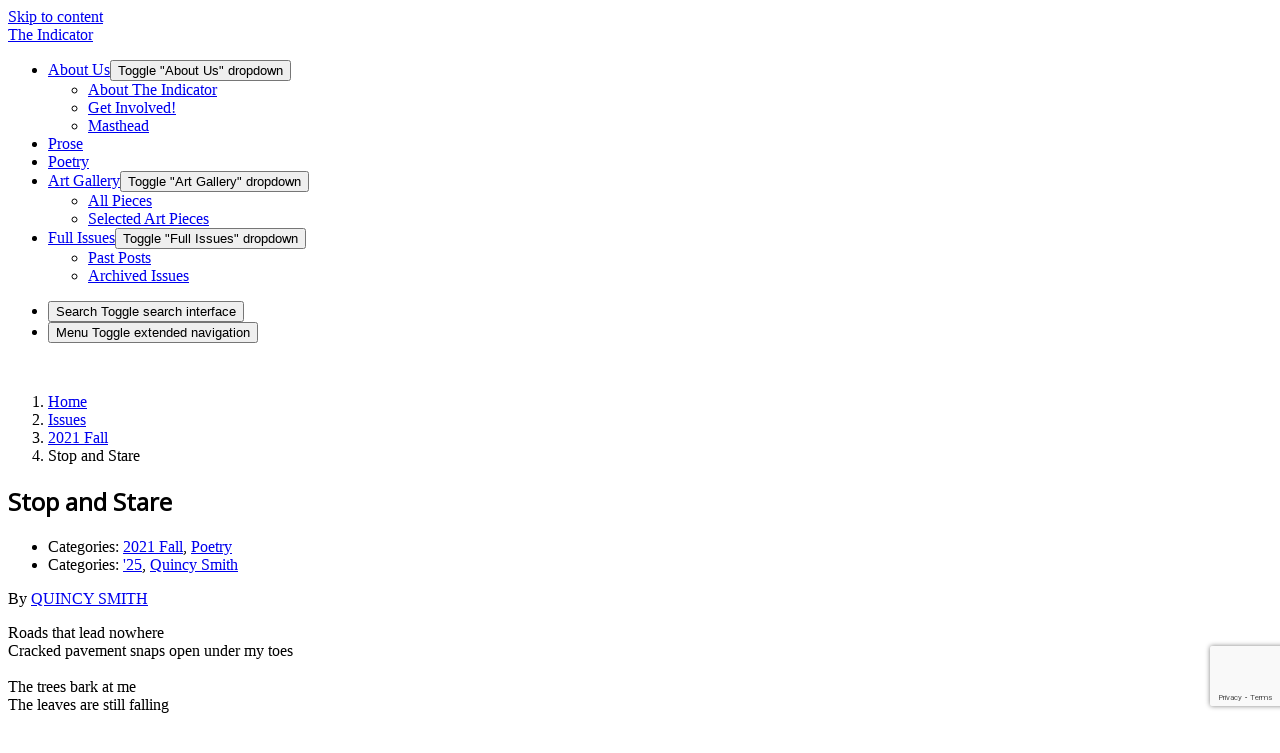

--- FILE ---
content_type: text/html; charset=utf-8
request_url: https://www.google.com/recaptcha/api2/anchor?ar=1&k=6Ld0txosAAAAAKKMCOHHH-pwdfX98Ied6yP_FLpa&co=aHR0cHM6Ly90aGVpbmRpY2F0b3IuYW1oZXJzdC5lZHU6NDQz&hl=en&v=PoyoqOPhxBO7pBk68S4YbpHZ&size=invisible&anchor-ms=20000&execute-ms=30000&cb=7to4g65idja9
body_size: 48454
content:
<!DOCTYPE HTML><html dir="ltr" lang="en"><head><meta http-equiv="Content-Type" content="text/html; charset=UTF-8">
<meta http-equiv="X-UA-Compatible" content="IE=edge">
<title>reCAPTCHA</title>
<style type="text/css">
/* cyrillic-ext */
@font-face {
  font-family: 'Roboto';
  font-style: normal;
  font-weight: 400;
  font-stretch: 100%;
  src: url(//fonts.gstatic.com/s/roboto/v48/KFO7CnqEu92Fr1ME7kSn66aGLdTylUAMa3GUBHMdazTgWw.woff2) format('woff2');
  unicode-range: U+0460-052F, U+1C80-1C8A, U+20B4, U+2DE0-2DFF, U+A640-A69F, U+FE2E-FE2F;
}
/* cyrillic */
@font-face {
  font-family: 'Roboto';
  font-style: normal;
  font-weight: 400;
  font-stretch: 100%;
  src: url(//fonts.gstatic.com/s/roboto/v48/KFO7CnqEu92Fr1ME7kSn66aGLdTylUAMa3iUBHMdazTgWw.woff2) format('woff2');
  unicode-range: U+0301, U+0400-045F, U+0490-0491, U+04B0-04B1, U+2116;
}
/* greek-ext */
@font-face {
  font-family: 'Roboto';
  font-style: normal;
  font-weight: 400;
  font-stretch: 100%;
  src: url(//fonts.gstatic.com/s/roboto/v48/KFO7CnqEu92Fr1ME7kSn66aGLdTylUAMa3CUBHMdazTgWw.woff2) format('woff2');
  unicode-range: U+1F00-1FFF;
}
/* greek */
@font-face {
  font-family: 'Roboto';
  font-style: normal;
  font-weight: 400;
  font-stretch: 100%;
  src: url(//fonts.gstatic.com/s/roboto/v48/KFO7CnqEu92Fr1ME7kSn66aGLdTylUAMa3-UBHMdazTgWw.woff2) format('woff2');
  unicode-range: U+0370-0377, U+037A-037F, U+0384-038A, U+038C, U+038E-03A1, U+03A3-03FF;
}
/* math */
@font-face {
  font-family: 'Roboto';
  font-style: normal;
  font-weight: 400;
  font-stretch: 100%;
  src: url(//fonts.gstatic.com/s/roboto/v48/KFO7CnqEu92Fr1ME7kSn66aGLdTylUAMawCUBHMdazTgWw.woff2) format('woff2');
  unicode-range: U+0302-0303, U+0305, U+0307-0308, U+0310, U+0312, U+0315, U+031A, U+0326-0327, U+032C, U+032F-0330, U+0332-0333, U+0338, U+033A, U+0346, U+034D, U+0391-03A1, U+03A3-03A9, U+03B1-03C9, U+03D1, U+03D5-03D6, U+03F0-03F1, U+03F4-03F5, U+2016-2017, U+2034-2038, U+203C, U+2040, U+2043, U+2047, U+2050, U+2057, U+205F, U+2070-2071, U+2074-208E, U+2090-209C, U+20D0-20DC, U+20E1, U+20E5-20EF, U+2100-2112, U+2114-2115, U+2117-2121, U+2123-214F, U+2190, U+2192, U+2194-21AE, U+21B0-21E5, U+21F1-21F2, U+21F4-2211, U+2213-2214, U+2216-22FF, U+2308-230B, U+2310, U+2319, U+231C-2321, U+2336-237A, U+237C, U+2395, U+239B-23B7, U+23D0, U+23DC-23E1, U+2474-2475, U+25AF, U+25B3, U+25B7, U+25BD, U+25C1, U+25CA, U+25CC, U+25FB, U+266D-266F, U+27C0-27FF, U+2900-2AFF, U+2B0E-2B11, U+2B30-2B4C, U+2BFE, U+3030, U+FF5B, U+FF5D, U+1D400-1D7FF, U+1EE00-1EEFF;
}
/* symbols */
@font-face {
  font-family: 'Roboto';
  font-style: normal;
  font-weight: 400;
  font-stretch: 100%;
  src: url(//fonts.gstatic.com/s/roboto/v48/KFO7CnqEu92Fr1ME7kSn66aGLdTylUAMaxKUBHMdazTgWw.woff2) format('woff2');
  unicode-range: U+0001-000C, U+000E-001F, U+007F-009F, U+20DD-20E0, U+20E2-20E4, U+2150-218F, U+2190, U+2192, U+2194-2199, U+21AF, U+21E6-21F0, U+21F3, U+2218-2219, U+2299, U+22C4-22C6, U+2300-243F, U+2440-244A, U+2460-24FF, U+25A0-27BF, U+2800-28FF, U+2921-2922, U+2981, U+29BF, U+29EB, U+2B00-2BFF, U+4DC0-4DFF, U+FFF9-FFFB, U+10140-1018E, U+10190-1019C, U+101A0, U+101D0-101FD, U+102E0-102FB, U+10E60-10E7E, U+1D2C0-1D2D3, U+1D2E0-1D37F, U+1F000-1F0FF, U+1F100-1F1AD, U+1F1E6-1F1FF, U+1F30D-1F30F, U+1F315, U+1F31C, U+1F31E, U+1F320-1F32C, U+1F336, U+1F378, U+1F37D, U+1F382, U+1F393-1F39F, U+1F3A7-1F3A8, U+1F3AC-1F3AF, U+1F3C2, U+1F3C4-1F3C6, U+1F3CA-1F3CE, U+1F3D4-1F3E0, U+1F3ED, U+1F3F1-1F3F3, U+1F3F5-1F3F7, U+1F408, U+1F415, U+1F41F, U+1F426, U+1F43F, U+1F441-1F442, U+1F444, U+1F446-1F449, U+1F44C-1F44E, U+1F453, U+1F46A, U+1F47D, U+1F4A3, U+1F4B0, U+1F4B3, U+1F4B9, U+1F4BB, U+1F4BF, U+1F4C8-1F4CB, U+1F4D6, U+1F4DA, U+1F4DF, U+1F4E3-1F4E6, U+1F4EA-1F4ED, U+1F4F7, U+1F4F9-1F4FB, U+1F4FD-1F4FE, U+1F503, U+1F507-1F50B, U+1F50D, U+1F512-1F513, U+1F53E-1F54A, U+1F54F-1F5FA, U+1F610, U+1F650-1F67F, U+1F687, U+1F68D, U+1F691, U+1F694, U+1F698, U+1F6AD, U+1F6B2, U+1F6B9-1F6BA, U+1F6BC, U+1F6C6-1F6CF, U+1F6D3-1F6D7, U+1F6E0-1F6EA, U+1F6F0-1F6F3, U+1F6F7-1F6FC, U+1F700-1F7FF, U+1F800-1F80B, U+1F810-1F847, U+1F850-1F859, U+1F860-1F887, U+1F890-1F8AD, U+1F8B0-1F8BB, U+1F8C0-1F8C1, U+1F900-1F90B, U+1F93B, U+1F946, U+1F984, U+1F996, U+1F9E9, U+1FA00-1FA6F, U+1FA70-1FA7C, U+1FA80-1FA89, U+1FA8F-1FAC6, U+1FACE-1FADC, U+1FADF-1FAE9, U+1FAF0-1FAF8, U+1FB00-1FBFF;
}
/* vietnamese */
@font-face {
  font-family: 'Roboto';
  font-style: normal;
  font-weight: 400;
  font-stretch: 100%;
  src: url(//fonts.gstatic.com/s/roboto/v48/KFO7CnqEu92Fr1ME7kSn66aGLdTylUAMa3OUBHMdazTgWw.woff2) format('woff2');
  unicode-range: U+0102-0103, U+0110-0111, U+0128-0129, U+0168-0169, U+01A0-01A1, U+01AF-01B0, U+0300-0301, U+0303-0304, U+0308-0309, U+0323, U+0329, U+1EA0-1EF9, U+20AB;
}
/* latin-ext */
@font-face {
  font-family: 'Roboto';
  font-style: normal;
  font-weight: 400;
  font-stretch: 100%;
  src: url(//fonts.gstatic.com/s/roboto/v48/KFO7CnqEu92Fr1ME7kSn66aGLdTylUAMa3KUBHMdazTgWw.woff2) format('woff2');
  unicode-range: U+0100-02BA, U+02BD-02C5, U+02C7-02CC, U+02CE-02D7, U+02DD-02FF, U+0304, U+0308, U+0329, U+1D00-1DBF, U+1E00-1E9F, U+1EF2-1EFF, U+2020, U+20A0-20AB, U+20AD-20C0, U+2113, U+2C60-2C7F, U+A720-A7FF;
}
/* latin */
@font-face {
  font-family: 'Roboto';
  font-style: normal;
  font-weight: 400;
  font-stretch: 100%;
  src: url(//fonts.gstatic.com/s/roboto/v48/KFO7CnqEu92Fr1ME7kSn66aGLdTylUAMa3yUBHMdazQ.woff2) format('woff2');
  unicode-range: U+0000-00FF, U+0131, U+0152-0153, U+02BB-02BC, U+02C6, U+02DA, U+02DC, U+0304, U+0308, U+0329, U+2000-206F, U+20AC, U+2122, U+2191, U+2193, U+2212, U+2215, U+FEFF, U+FFFD;
}
/* cyrillic-ext */
@font-face {
  font-family: 'Roboto';
  font-style: normal;
  font-weight: 500;
  font-stretch: 100%;
  src: url(//fonts.gstatic.com/s/roboto/v48/KFO7CnqEu92Fr1ME7kSn66aGLdTylUAMa3GUBHMdazTgWw.woff2) format('woff2');
  unicode-range: U+0460-052F, U+1C80-1C8A, U+20B4, U+2DE0-2DFF, U+A640-A69F, U+FE2E-FE2F;
}
/* cyrillic */
@font-face {
  font-family: 'Roboto';
  font-style: normal;
  font-weight: 500;
  font-stretch: 100%;
  src: url(//fonts.gstatic.com/s/roboto/v48/KFO7CnqEu92Fr1ME7kSn66aGLdTylUAMa3iUBHMdazTgWw.woff2) format('woff2');
  unicode-range: U+0301, U+0400-045F, U+0490-0491, U+04B0-04B1, U+2116;
}
/* greek-ext */
@font-face {
  font-family: 'Roboto';
  font-style: normal;
  font-weight: 500;
  font-stretch: 100%;
  src: url(//fonts.gstatic.com/s/roboto/v48/KFO7CnqEu92Fr1ME7kSn66aGLdTylUAMa3CUBHMdazTgWw.woff2) format('woff2');
  unicode-range: U+1F00-1FFF;
}
/* greek */
@font-face {
  font-family: 'Roboto';
  font-style: normal;
  font-weight: 500;
  font-stretch: 100%;
  src: url(//fonts.gstatic.com/s/roboto/v48/KFO7CnqEu92Fr1ME7kSn66aGLdTylUAMa3-UBHMdazTgWw.woff2) format('woff2');
  unicode-range: U+0370-0377, U+037A-037F, U+0384-038A, U+038C, U+038E-03A1, U+03A3-03FF;
}
/* math */
@font-face {
  font-family: 'Roboto';
  font-style: normal;
  font-weight: 500;
  font-stretch: 100%;
  src: url(//fonts.gstatic.com/s/roboto/v48/KFO7CnqEu92Fr1ME7kSn66aGLdTylUAMawCUBHMdazTgWw.woff2) format('woff2');
  unicode-range: U+0302-0303, U+0305, U+0307-0308, U+0310, U+0312, U+0315, U+031A, U+0326-0327, U+032C, U+032F-0330, U+0332-0333, U+0338, U+033A, U+0346, U+034D, U+0391-03A1, U+03A3-03A9, U+03B1-03C9, U+03D1, U+03D5-03D6, U+03F0-03F1, U+03F4-03F5, U+2016-2017, U+2034-2038, U+203C, U+2040, U+2043, U+2047, U+2050, U+2057, U+205F, U+2070-2071, U+2074-208E, U+2090-209C, U+20D0-20DC, U+20E1, U+20E5-20EF, U+2100-2112, U+2114-2115, U+2117-2121, U+2123-214F, U+2190, U+2192, U+2194-21AE, U+21B0-21E5, U+21F1-21F2, U+21F4-2211, U+2213-2214, U+2216-22FF, U+2308-230B, U+2310, U+2319, U+231C-2321, U+2336-237A, U+237C, U+2395, U+239B-23B7, U+23D0, U+23DC-23E1, U+2474-2475, U+25AF, U+25B3, U+25B7, U+25BD, U+25C1, U+25CA, U+25CC, U+25FB, U+266D-266F, U+27C0-27FF, U+2900-2AFF, U+2B0E-2B11, U+2B30-2B4C, U+2BFE, U+3030, U+FF5B, U+FF5D, U+1D400-1D7FF, U+1EE00-1EEFF;
}
/* symbols */
@font-face {
  font-family: 'Roboto';
  font-style: normal;
  font-weight: 500;
  font-stretch: 100%;
  src: url(//fonts.gstatic.com/s/roboto/v48/KFO7CnqEu92Fr1ME7kSn66aGLdTylUAMaxKUBHMdazTgWw.woff2) format('woff2');
  unicode-range: U+0001-000C, U+000E-001F, U+007F-009F, U+20DD-20E0, U+20E2-20E4, U+2150-218F, U+2190, U+2192, U+2194-2199, U+21AF, U+21E6-21F0, U+21F3, U+2218-2219, U+2299, U+22C4-22C6, U+2300-243F, U+2440-244A, U+2460-24FF, U+25A0-27BF, U+2800-28FF, U+2921-2922, U+2981, U+29BF, U+29EB, U+2B00-2BFF, U+4DC0-4DFF, U+FFF9-FFFB, U+10140-1018E, U+10190-1019C, U+101A0, U+101D0-101FD, U+102E0-102FB, U+10E60-10E7E, U+1D2C0-1D2D3, U+1D2E0-1D37F, U+1F000-1F0FF, U+1F100-1F1AD, U+1F1E6-1F1FF, U+1F30D-1F30F, U+1F315, U+1F31C, U+1F31E, U+1F320-1F32C, U+1F336, U+1F378, U+1F37D, U+1F382, U+1F393-1F39F, U+1F3A7-1F3A8, U+1F3AC-1F3AF, U+1F3C2, U+1F3C4-1F3C6, U+1F3CA-1F3CE, U+1F3D4-1F3E0, U+1F3ED, U+1F3F1-1F3F3, U+1F3F5-1F3F7, U+1F408, U+1F415, U+1F41F, U+1F426, U+1F43F, U+1F441-1F442, U+1F444, U+1F446-1F449, U+1F44C-1F44E, U+1F453, U+1F46A, U+1F47D, U+1F4A3, U+1F4B0, U+1F4B3, U+1F4B9, U+1F4BB, U+1F4BF, U+1F4C8-1F4CB, U+1F4D6, U+1F4DA, U+1F4DF, U+1F4E3-1F4E6, U+1F4EA-1F4ED, U+1F4F7, U+1F4F9-1F4FB, U+1F4FD-1F4FE, U+1F503, U+1F507-1F50B, U+1F50D, U+1F512-1F513, U+1F53E-1F54A, U+1F54F-1F5FA, U+1F610, U+1F650-1F67F, U+1F687, U+1F68D, U+1F691, U+1F694, U+1F698, U+1F6AD, U+1F6B2, U+1F6B9-1F6BA, U+1F6BC, U+1F6C6-1F6CF, U+1F6D3-1F6D7, U+1F6E0-1F6EA, U+1F6F0-1F6F3, U+1F6F7-1F6FC, U+1F700-1F7FF, U+1F800-1F80B, U+1F810-1F847, U+1F850-1F859, U+1F860-1F887, U+1F890-1F8AD, U+1F8B0-1F8BB, U+1F8C0-1F8C1, U+1F900-1F90B, U+1F93B, U+1F946, U+1F984, U+1F996, U+1F9E9, U+1FA00-1FA6F, U+1FA70-1FA7C, U+1FA80-1FA89, U+1FA8F-1FAC6, U+1FACE-1FADC, U+1FADF-1FAE9, U+1FAF0-1FAF8, U+1FB00-1FBFF;
}
/* vietnamese */
@font-face {
  font-family: 'Roboto';
  font-style: normal;
  font-weight: 500;
  font-stretch: 100%;
  src: url(//fonts.gstatic.com/s/roboto/v48/KFO7CnqEu92Fr1ME7kSn66aGLdTylUAMa3OUBHMdazTgWw.woff2) format('woff2');
  unicode-range: U+0102-0103, U+0110-0111, U+0128-0129, U+0168-0169, U+01A0-01A1, U+01AF-01B0, U+0300-0301, U+0303-0304, U+0308-0309, U+0323, U+0329, U+1EA0-1EF9, U+20AB;
}
/* latin-ext */
@font-face {
  font-family: 'Roboto';
  font-style: normal;
  font-weight: 500;
  font-stretch: 100%;
  src: url(//fonts.gstatic.com/s/roboto/v48/KFO7CnqEu92Fr1ME7kSn66aGLdTylUAMa3KUBHMdazTgWw.woff2) format('woff2');
  unicode-range: U+0100-02BA, U+02BD-02C5, U+02C7-02CC, U+02CE-02D7, U+02DD-02FF, U+0304, U+0308, U+0329, U+1D00-1DBF, U+1E00-1E9F, U+1EF2-1EFF, U+2020, U+20A0-20AB, U+20AD-20C0, U+2113, U+2C60-2C7F, U+A720-A7FF;
}
/* latin */
@font-face {
  font-family: 'Roboto';
  font-style: normal;
  font-weight: 500;
  font-stretch: 100%;
  src: url(//fonts.gstatic.com/s/roboto/v48/KFO7CnqEu92Fr1ME7kSn66aGLdTylUAMa3yUBHMdazQ.woff2) format('woff2');
  unicode-range: U+0000-00FF, U+0131, U+0152-0153, U+02BB-02BC, U+02C6, U+02DA, U+02DC, U+0304, U+0308, U+0329, U+2000-206F, U+20AC, U+2122, U+2191, U+2193, U+2212, U+2215, U+FEFF, U+FFFD;
}
/* cyrillic-ext */
@font-face {
  font-family: 'Roboto';
  font-style: normal;
  font-weight: 900;
  font-stretch: 100%;
  src: url(//fonts.gstatic.com/s/roboto/v48/KFO7CnqEu92Fr1ME7kSn66aGLdTylUAMa3GUBHMdazTgWw.woff2) format('woff2');
  unicode-range: U+0460-052F, U+1C80-1C8A, U+20B4, U+2DE0-2DFF, U+A640-A69F, U+FE2E-FE2F;
}
/* cyrillic */
@font-face {
  font-family: 'Roboto';
  font-style: normal;
  font-weight: 900;
  font-stretch: 100%;
  src: url(//fonts.gstatic.com/s/roboto/v48/KFO7CnqEu92Fr1ME7kSn66aGLdTylUAMa3iUBHMdazTgWw.woff2) format('woff2');
  unicode-range: U+0301, U+0400-045F, U+0490-0491, U+04B0-04B1, U+2116;
}
/* greek-ext */
@font-face {
  font-family: 'Roboto';
  font-style: normal;
  font-weight: 900;
  font-stretch: 100%;
  src: url(//fonts.gstatic.com/s/roboto/v48/KFO7CnqEu92Fr1ME7kSn66aGLdTylUAMa3CUBHMdazTgWw.woff2) format('woff2');
  unicode-range: U+1F00-1FFF;
}
/* greek */
@font-face {
  font-family: 'Roboto';
  font-style: normal;
  font-weight: 900;
  font-stretch: 100%;
  src: url(//fonts.gstatic.com/s/roboto/v48/KFO7CnqEu92Fr1ME7kSn66aGLdTylUAMa3-UBHMdazTgWw.woff2) format('woff2');
  unicode-range: U+0370-0377, U+037A-037F, U+0384-038A, U+038C, U+038E-03A1, U+03A3-03FF;
}
/* math */
@font-face {
  font-family: 'Roboto';
  font-style: normal;
  font-weight: 900;
  font-stretch: 100%;
  src: url(//fonts.gstatic.com/s/roboto/v48/KFO7CnqEu92Fr1ME7kSn66aGLdTylUAMawCUBHMdazTgWw.woff2) format('woff2');
  unicode-range: U+0302-0303, U+0305, U+0307-0308, U+0310, U+0312, U+0315, U+031A, U+0326-0327, U+032C, U+032F-0330, U+0332-0333, U+0338, U+033A, U+0346, U+034D, U+0391-03A1, U+03A3-03A9, U+03B1-03C9, U+03D1, U+03D5-03D6, U+03F0-03F1, U+03F4-03F5, U+2016-2017, U+2034-2038, U+203C, U+2040, U+2043, U+2047, U+2050, U+2057, U+205F, U+2070-2071, U+2074-208E, U+2090-209C, U+20D0-20DC, U+20E1, U+20E5-20EF, U+2100-2112, U+2114-2115, U+2117-2121, U+2123-214F, U+2190, U+2192, U+2194-21AE, U+21B0-21E5, U+21F1-21F2, U+21F4-2211, U+2213-2214, U+2216-22FF, U+2308-230B, U+2310, U+2319, U+231C-2321, U+2336-237A, U+237C, U+2395, U+239B-23B7, U+23D0, U+23DC-23E1, U+2474-2475, U+25AF, U+25B3, U+25B7, U+25BD, U+25C1, U+25CA, U+25CC, U+25FB, U+266D-266F, U+27C0-27FF, U+2900-2AFF, U+2B0E-2B11, U+2B30-2B4C, U+2BFE, U+3030, U+FF5B, U+FF5D, U+1D400-1D7FF, U+1EE00-1EEFF;
}
/* symbols */
@font-face {
  font-family: 'Roboto';
  font-style: normal;
  font-weight: 900;
  font-stretch: 100%;
  src: url(//fonts.gstatic.com/s/roboto/v48/KFO7CnqEu92Fr1ME7kSn66aGLdTylUAMaxKUBHMdazTgWw.woff2) format('woff2');
  unicode-range: U+0001-000C, U+000E-001F, U+007F-009F, U+20DD-20E0, U+20E2-20E4, U+2150-218F, U+2190, U+2192, U+2194-2199, U+21AF, U+21E6-21F0, U+21F3, U+2218-2219, U+2299, U+22C4-22C6, U+2300-243F, U+2440-244A, U+2460-24FF, U+25A0-27BF, U+2800-28FF, U+2921-2922, U+2981, U+29BF, U+29EB, U+2B00-2BFF, U+4DC0-4DFF, U+FFF9-FFFB, U+10140-1018E, U+10190-1019C, U+101A0, U+101D0-101FD, U+102E0-102FB, U+10E60-10E7E, U+1D2C0-1D2D3, U+1D2E0-1D37F, U+1F000-1F0FF, U+1F100-1F1AD, U+1F1E6-1F1FF, U+1F30D-1F30F, U+1F315, U+1F31C, U+1F31E, U+1F320-1F32C, U+1F336, U+1F378, U+1F37D, U+1F382, U+1F393-1F39F, U+1F3A7-1F3A8, U+1F3AC-1F3AF, U+1F3C2, U+1F3C4-1F3C6, U+1F3CA-1F3CE, U+1F3D4-1F3E0, U+1F3ED, U+1F3F1-1F3F3, U+1F3F5-1F3F7, U+1F408, U+1F415, U+1F41F, U+1F426, U+1F43F, U+1F441-1F442, U+1F444, U+1F446-1F449, U+1F44C-1F44E, U+1F453, U+1F46A, U+1F47D, U+1F4A3, U+1F4B0, U+1F4B3, U+1F4B9, U+1F4BB, U+1F4BF, U+1F4C8-1F4CB, U+1F4D6, U+1F4DA, U+1F4DF, U+1F4E3-1F4E6, U+1F4EA-1F4ED, U+1F4F7, U+1F4F9-1F4FB, U+1F4FD-1F4FE, U+1F503, U+1F507-1F50B, U+1F50D, U+1F512-1F513, U+1F53E-1F54A, U+1F54F-1F5FA, U+1F610, U+1F650-1F67F, U+1F687, U+1F68D, U+1F691, U+1F694, U+1F698, U+1F6AD, U+1F6B2, U+1F6B9-1F6BA, U+1F6BC, U+1F6C6-1F6CF, U+1F6D3-1F6D7, U+1F6E0-1F6EA, U+1F6F0-1F6F3, U+1F6F7-1F6FC, U+1F700-1F7FF, U+1F800-1F80B, U+1F810-1F847, U+1F850-1F859, U+1F860-1F887, U+1F890-1F8AD, U+1F8B0-1F8BB, U+1F8C0-1F8C1, U+1F900-1F90B, U+1F93B, U+1F946, U+1F984, U+1F996, U+1F9E9, U+1FA00-1FA6F, U+1FA70-1FA7C, U+1FA80-1FA89, U+1FA8F-1FAC6, U+1FACE-1FADC, U+1FADF-1FAE9, U+1FAF0-1FAF8, U+1FB00-1FBFF;
}
/* vietnamese */
@font-face {
  font-family: 'Roboto';
  font-style: normal;
  font-weight: 900;
  font-stretch: 100%;
  src: url(//fonts.gstatic.com/s/roboto/v48/KFO7CnqEu92Fr1ME7kSn66aGLdTylUAMa3OUBHMdazTgWw.woff2) format('woff2');
  unicode-range: U+0102-0103, U+0110-0111, U+0128-0129, U+0168-0169, U+01A0-01A1, U+01AF-01B0, U+0300-0301, U+0303-0304, U+0308-0309, U+0323, U+0329, U+1EA0-1EF9, U+20AB;
}
/* latin-ext */
@font-face {
  font-family: 'Roboto';
  font-style: normal;
  font-weight: 900;
  font-stretch: 100%;
  src: url(//fonts.gstatic.com/s/roboto/v48/KFO7CnqEu92Fr1ME7kSn66aGLdTylUAMa3KUBHMdazTgWw.woff2) format('woff2');
  unicode-range: U+0100-02BA, U+02BD-02C5, U+02C7-02CC, U+02CE-02D7, U+02DD-02FF, U+0304, U+0308, U+0329, U+1D00-1DBF, U+1E00-1E9F, U+1EF2-1EFF, U+2020, U+20A0-20AB, U+20AD-20C0, U+2113, U+2C60-2C7F, U+A720-A7FF;
}
/* latin */
@font-face {
  font-family: 'Roboto';
  font-style: normal;
  font-weight: 900;
  font-stretch: 100%;
  src: url(//fonts.gstatic.com/s/roboto/v48/KFO7CnqEu92Fr1ME7kSn66aGLdTylUAMa3yUBHMdazQ.woff2) format('woff2');
  unicode-range: U+0000-00FF, U+0131, U+0152-0153, U+02BB-02BC, U+02C6, U+02DA, U+02DC, U+0304, U+0308, U+0329, U+2000-206F, U+20AC, U+2122, U+2191, U+2193, U+2212, U+2215, U+FEFF, U+FFFD;
}

</style>
<link rel="stylesheet" type="text/css" href="https://www.gstatic.com/recaptcha/releases/PoyoqOPhxBO7pBk68S4YbpHZ/styles__ltr.css">
<script nonce="O81GAFdhETgZPeHLfKplkw" type="text/javascript">window['__recaptcha_api'] = 'https://www.google.com/recaptcha/api2/';</script>
<script type="text/javascript" src="https://www.gstatic.com/recaptcha/releases/PoyoqOPhxBO7pBk68S4YbpHZ/recaptcha__en.js" nonce="O81GAFdhETgZPeHLfKplkw">
      
    </script></head>
<body><div id="rc-anchor-alert" class="rc-anchor-alert"></div>
<input type="hidden" id="recaptcha-token" value="[base64]">
<script type="text/javascript" nonce="O81GAFdhETgZPeHLfKplkw">
      recaptcha.anchor.Main.init("[\x22ainput\x22,[\x22bgdata\x22,\x22\x22,\[base64]/[base64]/UltIKytdPWE6KGE8MjA0OD9SW0grK109YT4+NnwxOTI6KChhJjY0NTEyKT09NTUyOTYmJnErMTxoLmxlbmd0aCYmKGguY2hhckNvZGVBdChxKzEpJjY0NTEyKT09NTYzMjA/[base64]/MjU1OlI/[base64]/[base64]/[base64]/[base64]/[base64]/[base64]/[base64]/[base64]/[base64]/[base64]\x22,\[base64]\\u003d\\u003d\x22,\[base64]/[base64]/[base64]/CrXzDhcKqJXjCmcKUwqE5wpzCuR/DjSIvw5IHPsK/wqQvwpw4MGHCtMK/[base64]/w50Twp7DkyEELMOzwo/DmsOvwprCvcKlHMKZHcO8K8OkRMKxHsKiw73CqcOBasKFUnZdwqPCnsKJLsKbWcOXbRfDlTjCvMOLwr/DicOIFg9Hwr3DtsO7wpEow6PCscOWwrzDv8KHDnjDpnDCh37Dkk3Cq8KJHU3CiXoWVMOZwpohBcOxcsOLw4sww6fDo2bDvkcUw6vCh8O/w6UpS8K5PAQ/eMO6LmrCiArDnsOwQwk7VcKeaDcawpMReUrDv1UPN0bCicO6wpoyY1rCj3/Cq2jDgAsXw6dPw6nDnMOTw4PCtsOww4vDrH/Ct8KWNXjCj8OID8KSwqUHE8KhRsO8w7scw7E6AkbClRTDunoPVsKgN0zCrRTDiVkkdhNww79Sw6RiwqU9w4XCs0PDpsKbw74DUMKNOFzCqQ8LwqnDuMOaW0VkYcOkOsOrQnbCqcOVFykyw4gYPcKeRcK7OxBLKcOiw6/DiB0swq4/wr/DkUnDoDHDlicmei3CvMOEwrfDssOIWUvCg8KpFTYyO1Icw5PDj8KCZcKtExDCnMOkPStFWwIpwr4UfcKswq/CnMOjwpZnQ8OOLW4Nw4rCiy0EUcOuw7zDnQoITG1kw7nDicKDM8OFw5LDpC9RB8OFX17DrwvCikRbwrQIFcOVAcOvw6/[base64]/CuMOxDAjCjcKWwrvCjF3DniPCgsOiwq9uw6PClcOcOUfDuhDCiVDDqcObwofDlS7DgmMsw6ASH8OSdMOUw53DkR7DjR/DpRXDtB9dF3M1wpsgwqfCigEdYMOnA8OIw6N1UQ1dwohKflDDlQ/[base64]/Cp8OLwo1zw5fDg8O5w4zCmDrDlsKJwqQBG8OqVQXClcOlw794VFt7w6U/bcOyw53Du3DDtMKPw4XCtjTDp8KnV3jCtk3CsTHCqDEyPsKNV8OvYMKTYcKgw5lxEcKHTEFCwrVcJcKIw5nDixdcHGF/VHEXw6LDhcKZw5sbXcOvETEaShJkI8KfCH1nAhluIAxdwqoxUMOIw7IiwonCmcOSwoRSbiEPFsOTw4NdwobDjcOqT8OeY8Onw7XCjsOFeQkBwpjCvsKve8KbcsK8wpfChsOsw7xDcVkvdsO+exRjP0c1w5PCscK2KxFoV11WA8K/w5ZgwrRnw78Wwqp8w6bCp31pE8Oxw75easOzw4TCmxQ1w5vDoU7CncK0bGzCvMOiZjY+w4otw4p0w6kZBMKZf8KkPV/CtMOJDMKABwQjdMOTwq0fw5xTF8OIRyFqwoLDjktxD8O3AwjDtkTDh8Oew6zCg3UeacKTHcO+PU3DvMKRA33CnMKYSm7Cq8OJdEbDiMKbBxbCog/DuR/CpwrDsGjDozEjwpjCv8OkR8KVwqI+w5pJwqbDv8KXE38KNj10w4DDqMKcw50qwrDClVrCsR4tDmTChcKOXxjDmcKqCFrDlsK2QU3DvSvDt8OGVw7ClwTDmsKYwod2UMONO0trw5dTworCn8KTw7xpVSQnw5fDmMKsG8Oqwr/DkcOOw4V3w6wUMilxLB7DsMK/dX3Dh8OWwrnCn2jCixXCpMKED8Kqw6N7w7LChVh2PQYvwrbCgybDhsOuw5PDkXUqwpExw6VIQsO2wozDrsOyMcK9wo9Uw7t+w4ItH1Z3AFDDjUjDtVjCtMOjHsKpWjEKw600BsO1QVRDw4bDnMOHTVLClMOUKmNKFcKHUcO8b2/Dv2MQw6NKMnfDkCglP1HCiMK7PMObw6rDnHQyw7Umw582wqPDu2ANwr7Dg8K4w417wqPCsMK8wqoaC8Ogw53DnmIBYsKib8OuGQBMw552byHChcKdR8KLw6M5QMKheCTDr2DCqcKYwo/Cp8KYwpt/[base64]/CvMKEwqIyJsO3wp7CkjTCgMOndAvDvUk3XBVoacKkcMKfBBbDvTRIw7dfEgDCvsOsw4/CicOmfBkUw7PDmXVgdTDCjsKCwrjCiMOUw6DDi8OWw6fDg8ODw4ZLNn/DrcKMMno9K8O9w44Aw4bDmsOZw6TDrVfDisKlwoHDo8KAwpIzScKyMVbDkcKVIcKnZ8Ozw5rDhDxOwqFUwoMqdMKGKw/DlMKEw7nCvnnDh8OlwpHChcO4eRArw63CkcKbwqzDs2Zow7xRUcKZw7shDMOlwpFVw6N+BE1WRQPDiRhYOUNmw4d+w6zDicKEwpfDhCV3woxBwpI4EHskwoTDv8One8O2AsKAScKOZXUuwotjw4jDs1fDlQTClk8jKcK1wotbK8OFwo5awqHDr0/DiyclwpfDnMK8w77CisOSKcOlwpfDiMO7wphTZMOyXCR3w4PCu8Ohwp3CvG8lKD0nHMK/AGDCtMOQRB/DmMOpw7bDoMKKwpvCnsOleMKtw77CusOpMsKGdMKvw5A9SHTDvGVLW8O7w6jDosK4BMOCH8OLwr4cCnrDvg/Dti8fKB1IKQFVewAQwpEGwqA5wp/Cq8OkN8Kfw4jConxOBWN7ZMKZawfCvcKsw7bDicKnWmfClsOYIHnDlsKkD3DDsRYywofCjVE1wrHCsRp4OAvDp8OJZGglcyFgwrPDkl1TEjZhwr1fOMKAw7YlTMOwwo4yw717WMOFw5HCpnM9wobDglDCqMOWaV/DmMKxVcOyYcK4w5vChMKsdjsSw6bDmldGMcKFw6kqWhDDpSsvw5BiFmRrw5rCjXRiwqjDjcOiTMKvwqzCoBvDu3QBw6PDkjxeWBRwO1fDqQZdCsKPdkHDucKjwo8SZ3Jnwpk0w70MNl/Dt8KCcH8XMlU/w5bCksOQL3fCiWXDnjgCdMOwC8Krwpkuwr7DhMOsw5nCm8O+w7UdN8KPwp8XGsKCw7HCqWzClsOywprCh3Jiw6vChx/CvxzDnsOKJBzCsVtqw4TDmwAgw5HCo8Kfw77Dv2rCrcO0w4wDwrjDhW7Ci8KDATs+w4XDtj7DjMKoW8KxdsObARPCt3FOdsKMVMOGBgnCj8O5w49xWHPDsFwLZsKZw6vDocKhNMOOAsOKb8Kew6rCq0/DkR7Dl8KodMKBwq5IwobDuTJgawrDgzrCuhR/T1snwqDDlV/CvsOKKjzCgMKJS8K3f8OzZ0bCscKEwrnCqsKxHRHDl1HDtktJw4jCr8KgwoHCksK3wq9sHiPCvMK6wr1oNsOKw5LDjA3DrsK5wr/[base64]/CtsK7wol2wobCr1kpUmcnwrETw6LDsQnCkh16wp3CnF58J3LDr3McwoDDqTbDlcOHak1GRMOfw4HCocKnw7wvPMKqw6/[base64]/NMKawoDClMODemTDsEEUw7kxw6/[base64]/Ct8Kxwqc/wonDsMKhIcOXw58Aw6hTVmkjIwU8wpjCg8KbXwzDv8KfZ8OwCsKMWkzCuMO2wr/Drm41cyzDj8KLesOkwoM6WTPDqkpqwpjDuSnDsCXDlsOJfMORTV/[base64]/Cg8KYwqlWwoLCtMKDeVPCoUvDikxkM8OVQMO9RHElAFPDkk9kw7I9wrfCqHkMwpcTw4pbBDXDnsO1woPDhcOkFsO5DcO+LUPDsnrCh0zCh8KpBifChcKYKmw0wrXDuTfCjsO0woDCnwLCpg0wwp9BSsOFdUw/[base64]/CiEkATS9gZ8OzDMKMwqBlw4ZSfcKgEALDjEjDhMKzTkHDvjB7P8KnwovCsjLDkcK4w7xHRg7CoMOUwqjDiAIAw7bDvH/DnsOGw5jDqz3DggjCgcKfw51OW8OpL8K2w6FScV7ChWt2asOtw6kAwqbDjkvDsELDvsOhwpbDlU/DtcK6w6fDs8KRYVNhLcK7wrDCm8OrUGDDtnrCpcKxBErCvcKQCcOUwrHDgSDDlcO0w47DoBUhwptcw7PCpMOfw6rDtGBUYwfDkVbDucKIHMKhFjBuPyEfdMKJwqlbwo3Cpn4/[base64]/cEPCpyYOdsOrw77Du8KFw5/DrsK7w7PCtsOvBjLCpMKrUcK4wqrDmD4ZJ8Omw6jCpcKvwo7CunXCqcOqGSlWVsOnFcKmcn5BZMO4JDHCgMOhKiITw4MrckllwqfCnsKVw4bDrMO/aQltwoQGwrc7woDDvSwewp8BwpnCq8OUWMKxw5XChELCu8O1Pwc4JMKJw5PDmiQYYRLDgVPDsWFiwpzDgcObSinDuzwsH8OkwpPDi0zDk8OswoJswqIBBmcvYVRVw5XDhcKvwp1dEkDDgRjDt8OEw5LDtQvDmMOGJD7Do8KcF8KiScK/wobCtyrCrsOKw4nCmwvDlMKPw7rDt8OBw5dSw5s2IMORTyXCncK1wo/Cj2jCgMOKwrjDjzc3ZsK9w6nDkxDCoXHCi8KvFGjDpxjCm8OYYHfDnHRvXcK+wqTDgQstXBPCq8KGw5RJVHEYwoDDjjHDoGldNVlEw6HCqjc9Z0ZhbxfCmV5twp/DqnjCkiPCgMOkwofDmW0/[base64]/Di0PDtcOuZsOVZUYbBsOOwpphV8KhcMK2wp4gRsKOwoDDr8O6wpZ7Wy0AfFd9wrfDpgJZG8KgVA7DucOaGnLDrw3CssOrw7YPw7TDjsOpwoUmecKYw4UCwpLCnULCicODwoY/fcOEJzLDiMONVilVwqdHZVvDisKZw5jDjcOVw6wgXsK6eQsKw6RLwppAw53CiEBdNcK6w7zDosOjw4DCscOMwo/[base64]/w7QmelAKw64Mw7EsAMKRSATCp8O7wr3CkC8dAMOgwq0GwrZAX8KNGsKBwq0iET0RBMK7wo/CrzHCugklwq9Zw5XCnsKww51MZnXClUV1wpEEwrjDlcKEUF11wpHClGoGJDERwp3DqsOGc8OAw6LCs8Oowq/Dm8Knwr4hwrVJNA1TT8Otw6HDnVY0woXDhMKrfsKFw6bCn8KUwpDDjsO6wqfDpcKBw6HCjC3DiWzCscKwwrx5Y8KuwpMqN2DDrggbC03DtMOZSsKxS8OJwqDDgj1dSMK+LXTDp8KPZsOmwqNDwpN4w69bBMKBw5Z/a8KaWxt1w65bw7vDlmLDjWNpcmDCmT7CrG5Bw7FIwr/CinYSwq7DqMKmwroDNF7DuE7DgMOuLkrDn8OywqRMa8OAwoTDoxM+w70iwqLCjMOMw4k2w4hFfWbCmi18w7B/[base64]/CoMOvw5Fdw73CrsOvwojDmsO5URfDll7Dozp5LTBWOxrDpsOlXMKPXMKhDMOmE8OZZ8O1I8OSw5HDnxkeccKeYEkIw7vClTfCksOzwr3Ckm/[base64]/wpXDjSrDiVnCnsOVw6LCuMK3D8OqwrXDvWEmwpEQw5Nlwp9nOsOAw7xsBkxuJyfDl0HCmcOLw6HCmD7DhsKJXAjDpMK4w7jCpsOJw4TCssKzwpg7wo4+w69WexgKwoIGwrQhw7/DoA3DsCBuHxtfwofDhjMuw5jDqMOQwojDoAQNLcKfw6kVw6/DpsOeW8OUHg/CkTzCmDTCtzEZw4dCwqXDliFOe8OJcMKla8OHw4VbIEVwMQXDkMOCQ3tzwqLCnlTCnTzCn8OISsOUw7wxwrRYwosmw67CiCPCiCJvawduHnvCnTXDnx7Dpxw0H8OIwptUw6TDl1fCgcKJw6bDnsK4XxfCksKhwoZ7wo/DkMK6w6wudcKPA8OFwqjClMKtwoxjw5tCLsOxwrPDncKBDsKEwqwREMKbw4h0R2XCsivDk8OkM8O8VsOfw6/DnzRDAcOXCsOYw754w7RFwrBvw6tjLcOiRWzCh2xAw4MdQXx8Ek/CgcKcwoJOYMOPw7rDh8KPw6FzYhFHH8OZw6pEw79bBCEYTWrCn8KEPFbDpMO/w5YrCDXDgsKXw7fCoCnDvwPDjsKMGznCsQU0NRXDn8O7woXDlsKnZcOQTHFawqN7w7nCsMOVw4XDhwEnYUdICTxLw6N1w5E5w6w7B8KBwphCw6UYw4HCtcKABcKIHGw8fSDCisOWw6wUDsK9wqQFaMKPwpdcLMOgDsOfUcO3LcK9wqHCnD/DqsKIf0Z+e8OWw6N/[base64]/ClVwRwpJNLljDuzvDi8ORZcOtwp3DhgLDo8OrwpYIwpEBwokxEFDConYBA8O9wqAoFGTDg8K+wrFcw7IPEsKwKMKaARRrwo4WwrpHwr8Wwohvw6U7w7fDqMKyEcOAZsO0wrR8fMO6UcKawrRfwq/DgMOjw5jDpT3DgcKvRlUsWsKWw4zDk8OxOsKLw6zCnhE3w7s3w4hSw4LDmWLDhsKMScOKWMKYWcOaBMOLOcOTw5XCiSLDkcK9w4zDp0nCmW/CiyvCnU/[base64]/Dq8OUXsKOw5nCoMKcLMKbw6VKwrs/IsKqOsKJecKww7wvfGvCiMO5w7jDihhUSW7CpcO7ZcOww5hmHMKYw4nDrcK2wrbCnsKswoHDqD3Ci8KjdcKYDMKFcMOJwr8qNsKdwroYw5JBw7gfU03CgcKjQ8OzUD/CmcKvwqXCkE00wooZAkkRwqzDmTjCmsKIw7cZw5R0BF7DvMOXOMOOCRQAA8KPw5/[base64]/CvcKDwr5Wwo/[base64]/w4HCqcO8wq/DqcKVw53DicKVLnjCj0EawrhEw4LDucKZYxXCkSVnwoISw6nDnsOuw6/ChWUZwofDkRkmw6RSGFnDksKHw7/CjcOyLGRSWUhQwrXCjMOKE3DDmzl8w4bCpF5CwoDDkcORW0bCoTPCknPCjArDgcKpTcKsw6MYIcO6TcKow4c8Q8O/[base64]/wrEeP1F2wrLDpnDDrsOYSMK4wqtgWQ3DiB7Dr39rwqJ0Hw5Lwr5Mw63Dl8OGHC7CkWrCvsOnRhPCgz3DicOnwqpfwqHDk8OkDUjDtE0rEhzDtsO7wpvCsMOJwrVxfcOIXMKZwqpIATwyUMOFwr4Aw4cVMVonIhovc8O0w70HfAMianPCqsOEEsO/wq3DtkDDv8KHahHCnynClFV3fsK+w6Egw7jCj8OIwpgzw45ew6o8N30jBn4PMAjCkMKTQMKqdXwVNMO8woUfT8OgwoZ+WsKrASBtwoBJFMOlwrTCpMO3YEhSwrxew4DDkzjCksK3w6NAPQ/[base64]/YwprUn9dw4AJJAzCullbwqTDuXzDksKfISLCnMKJw4rDvMK3woNRwq5oOyAeRSx5DcONw40CGHEiwrpaWsKDw4jCpsOoaE/DpsKXw7N1CgHCtj0FwpJhwqseD8KEwoTCjBg4fsKWw6Idwr7Dvz3CsMKePcK/AMKSLX7DuRfCusKJwq/[base64]/YzjCnMKMw6QBG8OVwoYmw6XDlCjClgl5w6nCs8Kmwpd7w45cDsOtwo4lLVBUQ8KNfT7DkyjCl8OGwp1QwoNFwpPCvXfCoBkmd0sAJsOjw6TCvcOKwoxcBGcyw4gFGCnCmik1cFchw6V6w4guCsKgH8KwD23CrcKjVsOKBcKDUXrDhBdNbh8pwpF8wq4TFXU/JXdAw6XDpMOxb8KTw7rDisOxLcKMwrTCtho5VMKawroiwot6SVvDt3TDlMKDwojCgMOxwqnDsVgPw47DsXAqw5U/XThzNcKoLMKRMcOpwoDDuMK0wrzCgcOWJE4uw5FZIsOHwpPCl1QRacOBaMOdXMO3wprCk8Oyw47DsGZrcMKyM8KtUUYUwqvCj8K1LsOiTMKoYC8+w6vCswgHDgY/wprCsj7DhsKsw6DDtXDCnMOMBzXCvMKNAsKewqzCt0xDZMKtK8OXY8K+C8OFw6fCkEnCm8KjdntKwpRdHMOoO1EGQMKdAMOnw7bDhcKkw5fDmsOADMKHdT50w4rCrMKXw5xMwprDlWzCrcO5wrXCmVPCmz7Dq0o2w53DrU1ow7/ChwvDl0o4wrHDpkvCnMOPSXHCvMO4w61ZLcK0fkopAcKSw4xww4/Dv8Kfw63CozFQW8OUw5fDj8KXwo13wpQlXMKTXXvDuErDuMKIwozCiMKQwopBwpzDjnfCuAHCosK/[base64]/Cv8K8w6bChMO9LS/CncK5YDjDplvCj1fDl8Klw702OcOKeHdRMBZnOHwew5zCoBwdw6zDskHDjMONwpk6w7rClG0NBSzDvUsZRxDDozYfwokyHwjDpsOYw7HCrG9Qw6pYwqPDgcK+wqzDtHTCisOXw7kHwrDCqsOzOMKmKhJSw7Y/AsK1VsKVTn9fccKnw4zCkhnDnWRbw5pJHsKew6zDhMO5w6lCQcK0w5DCgkTCs3EVW0g8w6F9CkbCoMK4w6R/AzgCUFUEwp9Gwq9DCcKiF2xowrgVwrhJZQbCusOawqJfw5/[base64]/woxlA8K3w4E3FgRSOjEDw4hlwok/[base64]/wrvCnhwOwonDkV/DiUDCuyfDlW/[base64]/w6DDn8OlHU8JDsKywofCl3jChMO9W8K3wqrDj8Knw5/CsXLDlsO+wo0DAcO6AVIjOcOgCnnDiF00ecKjKsKLwpxOE8OYwqvCrDchJlkvw7AJwo/DjsKTwr/[base64]/MGlZwo8JwpDChcObwprDkMO/V3XDjl3CvMOHw4t/w4xNwoQIwp0Bw6xZw6jDu8KmQcORdMOqaj0/[base64]/ClW4JLcKTw74nasKkw4LDlcOuwrbCrV99wowBwrA9wq5cFx/DmQpNKcKSwq7CmwbDpUM+F0nDusKkH8OqwpjDk2/Cg3lWw6cYwqDCkBXDiwPCnMO4F8O+wpoWL0TCk8KzHMKGdcKrTMOdUcOXPMKXw6TCpXVdw6F2dGkLwoAMwpwxEnUUA8OJA8K2w4vCnsKQPEjDthh5ZxbDpD3CnHHCrsKmTMKXUUfDvydlNcOGwo/Dh8KBwqcWYlV4w4pCeT/[base64]/[base64]/[base64]/dnvCsMKvFsKlw4EIw4Vdw7rCkMKgC2A/[base64]/[base64]/Cgwc1OiQAUMOqw57ClEtkw4x5G1UEwqJ/RGPCgQjDncOoR0VGSsO+AsOnwq02wq/CpcKAX2xBw6zCrVJWwq0zP8O9VC8+TioGR8O/[base64]/ClcOiAGLCsGfCgsOUJ8K5woJPwr/Cm8Kcw51Sw4wOcXcZwqrCocOuLMOYw6ZJwozDmVrDlxXCoMODw4TCucO2Q8KwwoRvwo7ClcO2wqxUwr/[base64]/DvyJjw6LCnGdqwpbDjhTCvxwAwrQYwpvDtMOAwpDCmCMlcMKKfcKYbWdxGDrChD7CtMKjwpfDlDZow7TDo8OiBMKNFcOuW8OZwpnCh2HDsMOqw49pw51Pwr/CtjnCjhU3LcOCw5LCk8KvwpU3SsOpw7/[base64]/DhmbCrQ7CtA88w5TDjUXDgiTDqUrCh8K5wpbCuAdLLMO2wpHDhlRQwpbDhDPCnA/DjcOqesK1aV7CnMOtw5TCs2bCsRBwwpZtwrDCsMKQTMOFAcOMfcOYw6tuw4tHw54Jwqw+wp/[base64]/YsOtA2vDswXDu3rCksOGRGjCtA9VwoJcw5/[base64]/Dq3Mxw5lLb8KlEnHDssKCw6hNf8KTGV7CmxwWw6XDi8O4ZsKHwrlDH8OPwrtbJMOgw6wNC8KGHcOgbSJxwq7DnS7DicOgdMK1w7HCgMOwwod3w6HCqG3DhcOEw4jCghzDmsKmwqN1w6jDjQ9/w4BwGmbDl8Kuwr/DpQ86fsOoYsKsLD5QPkXDg8K5w5jCnsK+wpxrwpbDh8O2ZiQqwoDDp3/CusKswp8KN8K+wqPDnsKLdgTDhMKiZXfChH8NwqnDoT8qw79AwpgCw5Qmw5TDrcOgNcKVw7d8QBAcXsOQw6RiwosMdxVzB0jDrlXCsj8rw5jCnB42USVhw4FBw5TDlsO3JcKWw7DCuMKVAsOnHcK1wpRGw57Co0N+wr4DwpxRPMOzwp/CkMK4a37Cs8OuwpoEOsKjwrnCksOBNMOdwrdHWjHDg0w9w5bClyPDuMO8IcKYPDh8w6vChBNgwp5fZMOzEmPDrsO6wqAdwoXDsMKqfsOlwqwSLMKYesOUw5MNwp1Fw4nCtcK8wr8hw7HCgcK/woPDu8OQM8OPw6IGX3JRE8K8dXjCo0fCnDLDlsK2Wl4zwoVyw7QQwq7CsipEw6DCqcKmwrZ8B8OtwqvCt0YqwoBYFk3CkVYgw51KNjxaQzPDqiBaCU9Lw48Ww49BwqLClsO5w7/DqGDDsTZww4/[base64]/[base64]/[base64]/CnFkaKmYZw5rDjncPaWfDncOhRTbDvMOtwpI4wotQRsOXVxFnRMOlM1ckw69Sw74Cwr/DlsONwowLajx6wqwjaMO2w47CtFtMbBtQw44dJk7ClsKpwpUawpMPwpLDmMKzw7kuw4luwprDssOcw57CulPCosKcTip3Lk50wpZywpFEfcKQw4nDoloqOD/DhMKlwqBaw7YAMcKxw4NPTHbDjD1uw54mwrrDmAfDoAkPw4DDv1PClRvCjcO+w7Z9LyFdwq5rN8KuIsKlw4fCrR3CtjXCpWzDi8Oyw53CgsKNWsK9VsOBw7hOw44AUygSRcOyEMOBwrc+d0k9DVY6VMKsO21aVDPDmcKrwqFwwogYJTfDusOsVsOyJsKEw4zDhsK/Egpow4rCkydWwpBNI8KJUsKkw5rCgSDCqcOsR8O5wop+YlzDtcOKw4c8w600w4DDgcOlQcKOMw5NfsO+w6LCusKsw7UsK8O6w43CrcKFfFtvOsK4w4Uhwp48NMOAw747w6EuecKSwp4mwq84UMOOwpsBwoDDkHHCqwLCncKMw6wZwp/[base64]/CpVQmwpbDsgBRw7PDsjgcUxZmBF/CpsK6DEl/UcKKcCobwoVMJycmRmAhEWMaw7bDlsKhwqfDjnLDuh1MwrYmw6XDv1HCp8Kbw5kIBzIwB8OBw6PDrGxlw6XCmcKtZHPDoMOYMcKGwpUIwqPCpk4TSQ0EDm/CtX5bIsOTwqEnw4kywqRJwqvDtsOrw4VsSnE6GsKsw6JQa8KYUcOPCATDkhUFw5/CtX7DncK/RG/CosOXwpDDtQcawq7Cp8KMdMOmwojDkHUsLiPCr8KTwrjClcKOGnJ/azYEccKPwpjCkcKgw5rCs03DpyfDqsKEw5rDsV5VUcKCVMO4aGFWW8Okwr43wpwTR0HDscOdQGJUNcKIwo/[base64]/CnSzDjsKfYsO5wp3CscOxMjQtJQnCuVUAKiheN8ODw5NywrlkQ2EPZcOpwqsbBMO1wr8oHcO9w54Xwq7CrirCvwZbCsKjwo/CmMK9w47DvcOSwr7DosKCw4fCjsKZw4Z4w5NWDcOoQsK0w4BZw47CmS91J2I5K8OCDxxrf8KHaAPDljlndWMiwoXCl8Ovw77CsMKFd8OmZsKifH9Cw6l7wr7CgWI/YMKbYH7DhnrCscKrOG3CgMKvLsOJdDFsGsOUCcOIEmnDnipDwrMKwo0mG8OTw4fChMKbwp3Cl8OKw7Qlw69mwp3CoX7Ci8OIwrLCsg3CtsK2wpcXSMK4NzXCqcO/BsKpKcKkwqTCuyzCgMKla8KIL0gow5bDm8Kzw7w+GsKxw7fCvwrDlsKAMcKpwoB8wqPCpsOaw7/[base64]/DoWVGwp/CtcKMZiMCSmU+AQMHwqDCssO7wqZqwpnDu2rDn8KPFMKXMlPDu8KMUMKQwoDCmj/CjsONCcKUUnnCnxLDgcOeCDPCvwvDvMKZVcKcNXckY3d4KG7ClcKCw5UzwrN7PhdGw5jCgMKIw4PDkMKww4fChBIiI8KQISzDtjNtw5zCssOQSsOBwpnDpyvDj8KUwqFzHsKgworDtMOmeHszasKVw4HDolYGb2hpw4/DkMK+w5MJZS/Cr8Osw6zDjMKFw7bCtx9YwqhVw7TDlU/DusKicllzCFcAw6tOd8Ksw4tYfm/DhcKzwobDjA17H8KtPcKaw4Ylw4BPJsKMU27DqSk3XcODw4kPw4wiH2QiwqBPZ23CqW/DgsKAwoQQFMK/TRrDvsOSw4HDoB3Cu8OBwoXCvMOXa8OvAErClcKlw7TCoCcae0fDiXbCgh/[base64]/CjGsAMcKaGzfCu8KTw4hhwqZDw7Q7wrnDjcKPwpLDgVvDgi1gDMOEVFVNfFfDi2FRw77CuAjCqMO9EBk+w7MCHURZw5DCjcOoO1HCk1FxScOEAsKiJsK9Q8Otwpd5wpvCr30TIzXDp3vDt3/[base64]/DjSvCssKuV0HDosOQacOfw54bXA03YVXDocOLYSvDlF8IITRFPgjCoXLCocKwHMOhBMKCVXnDnw/CjiLDjk5Awr4eTMOGXcKLwqHCnlE0bHbCo8KmDypfw5trwqQgw5UbQSoNw6gnKWXCsyfCtEVewpbCo8Kvwpt4w7/DisOUZ3ooc8KRbMOiwoNtQcKmw7BuFzsQwrHCmAg6dsKFXcKbKMKUwocMJcOzw6DCuxtRAyMEBcOZEsKnwqIVI3nCq1QKM8K+wp/DjFDCiCN7wp3CiA3CrMK5wrXDnzoqA2NRCsKFwrotOMOXwp/Dn8KPw4TDi0ZmwotoUHMtPsONw4/[base64]/LC7DgcKVw5HCt8Oaw7g4w78LGz3CjGNFdcOHw6vCkkfDg8OaV8OKaMKLw7Qpw4jDtzrDv3pwX8KufsOlCHBMHcO2VcO6wp8/HsKMQVrDpsKrw4nDtsK6c2LCsU8+a8KlDQHDuMO1w6U6w6d9BzsrfcKaHMOow77Cm8OHwrTCi8O2w6fDkHzCsMKWwqNaNAPDj1fCs8KIWsOww47DsGx+w4/Dpw4hwpTCoQvDnVAiAsOGwpwcwrdfw43CiMKow6fCp3whZxrDs8K9QU9BJ8KcwrYaTF/CssKbw6PCqkBkwrYCaxlAwpQEwqTCtMKtwqoBwozDnMK3wrN0w5IFw6xeD2zDqxNGHx5bw6wuW3JDDcK0wrjCpjN0ZG4EwqzDgsKyKyoEJXUjwp/[base64]/wrgGwq53wpQoZsOTwqjCtnZ8wqY+OmUjw6vDnVHCpyZpw6Ajw7bCoEHCgx/Dm8ONw4BIKcOKw4rCkiEvJsO8w7IWw6VFdcO0esKGw5IyeD0Mw7suw4MZaQhWw7ZSw5dNwoB0w7hQCkQfXQgZw5EjFkx9OMORFXDDmwoKHG9lwq4eTcKNCEbDlE/Cp1l2KTTDmMOFwpV+dSzCl03DjTbCkMK6MsOZcsKrwqBwXsOEVcKNw5F6wrnDgwhlwokYHMOawq3CgcOdXsKoTcOoajDDusKVQcONw7Rhw4paY28HR8KCwo3Co3/DhWPDkxTDvsOTwoFJwoF7wqvCuHp9Ll9Ww7tOeQDCrBkVQQTCiUjDtmpUH0QICnPCisO4J8OZccOrw5vCkRPDhsKdQcKVw4hjQMOWTXvCrcKmMUVgKMOFEUHDn8O2RxzCjsKIw6vDh8OTLMKiPsKre1tAOBbDk8KnGh7ChcKTw4/CiMO3UwrCpAY9J8KmEWXDoMOWw4IrdsKRw5AmL8KKA8Kuw5jDtcK8wqLCgsOHw4haTMKtwrMwBTQ/[base64]/Z8K2w5llwqgow5l+w59gVsKuJcO0HsO7LBMmShBMe2TDkljDnsKvJMOowoF1MA0VL8KAwrTDlGXDnX4SAsKcw4/DgMO4w7bDn8OYGcOiw5HDhR/ClsOew7LDvjkHCsO+wqpdw4U7w7h8w6Y2wp5pw550O0A+EcKOY8KNwrJDZ8Kmwq/DqcKbw67CpMKIHMK+BhzDjMK0ZgRQB8OpejrDjcKnT8OUEFhbCcOQJVYFwqbDhTYnV8KDw48sw6TCucKiwovCrMK8w6/[base64]/CpXTCjmkhwo3DiR0xw5wnw7/Clx4bwpgrN8KgCMKMw5nDsAUjwqDCmcOjXcKlwpdZwqJlwofCgiVUHljCuXDCksKiw6bCgQHDuXopWSMlFMOxw7VswpvDh8KSwrXDoArCrggSwp0kd8Kmwp7DhsKpw4fDshw0wptBPMKQwqzDhsOsdn5jwrstKcOnc8K7w7Mubj/DhFg+w7vCkcKeJ3YBUHjCncKIE8O0wojDlcKcD8K4w4N6NcOEJy/[base64]/Dh8K1eTQ4eCjDswXDlMOie1UFUsKvWcOBwoHDjMO6PcODw6BNT8OLw78bFMOSw5vDrAdnwo3DkcKSS8Omw7g8wohZw7fCsMOncsK+wpVtw4LDq8O8KVPDo1tow7rCrMORXQPCnzvCp8KiZcOgOFfDg8KGcMO/[base64]/wr/DnSLDggpkw6AqaMOtcsK3w5nCk3Bywr52ZTfCgsKLw6zDmh7Dq8Olwp4Kw48aSgzCgU8MLnjCiCvDp8KLDcKLPMK9woPCqcOgwqlbPMOew4MMb1PDg8KSOQnCuQlMN2bDpsOOw43DtsO9w6V8woLCksK/w7d4w48Xw64Dw7vCsz4Pw4c2wpUDw5oZesKVWMKXaMKYw7QHBcK6wpFVVMO7w5c/wqFvwoQ7w5TCnMOYNcOEw6bCgSVPwqt4w7JEXDZTwrvDrMK2wr/Cox/Cn8O5ZMKTwpwzdMO6wqYoAHnChMKZw5vCoh7ChsOBNsKSw7LDv1/ChMKzwqUTw4fDnyZaZScSV8OEw7MzwrTCnMKGKMONwpDCqcKTwqnClsO4diw4I8OPEcKCQlshLAXDsR58wrYHCFfDrcKlU8OEC8Kcw70kwprCpXpxw4HCksKwSsOOBibCq8KGwpF4WwvCs8Kxe3Ekw7cmVMKcw6Jmw5PDmDfCgS/DmTzDnMK5YcKbwrPDs3vDmMKXwrXDmk8hBMKYOsKBw7rDnFfDncO4fMKzw7fCpcKXG3NywrzCi2fDsjrDrERaQMK/Wy1qH8OrwonDuMK/WV3DuwrDqhvDtsKnwqJWw4phccODwqnDtMOzw7B4wphpHcOjEGpew7gFJU7DrMOGcsOaw4rDjkUJHCbDswrDq8Kfw4HCmMOUw6vDlHgkwo/Dn0TDlMOaw7xDw7vDsi9ofMK5PsKKwrbCrMO7Jy7CoklSwpfCo8OawqYGw6fDtirCksK2Wy1GDiUnKxc8YcOhw6bCoXJJZMOdw4AyDMK0U0jCo8OowobChMOtwpBNBXAKI3UXc05ybsOMw7cMMyfCssOxBcKlw6Q6cnXCiAzCskHCkcOywqzDgV9/[base64]/DgxpPw6HCrDIVfwTCpcOXwocjfMOZw4bCp8OlwrZVI07Dq28xLHMGDMOBDXF8VWzDtsOxTxJ1JHgRw5vCr8OTwprCosO5WHgUZMKgwrM7wr45w5/[base64]/CrcOoBicBRcKHOA7Dn0TDnsOGDUXCnC86E8K7wpXCmsO+WsOgw5zCkihCwqBzwp1XTgDCqsK/cMKgw7V4LRd/Py84FMKCBxZcUS/DjyJ4H1ZdwpfCqiPCrsK0w5LDusOow50fODXCuMOBw7o1VGDDj8Ozekp/[base64]/Gjd7FRDCkBdMwrzDqMO6FD7DssKPMAxkH8Ohw6fDjMKMwq7ChgzChcOBKXfCpMKbw4UawoPCgA/CksOqK8Olw64WOHIUwqXCuhUMQ0HDlQ8nY0Mjw6Qqw7vCgcOkw6sKGRA9MBV6wpDDh2LCvWgoOcK/[base64]/CssOdw6DCthU2WsOLwrdINWhFfE3Cvk0adMK1w4BDwrwaexHCrD/Cp3Abw4p4w7PCgsKQwrLCpcOffQdZwr4HJsKrZE8JUQfCk2xkbQZYwpEzfxpMVlRmaFlLDzoWw68vNlvCtsK8ZcOqwr3DqhHDvcO0P8O9fGxzw47Dn8KFHyYPwqMTM8Kbw6nChyDDlcKEfSfCh8KKwqLDs8O9w5slwoXCiMOZS2kfw57Ct3nCthnDs3sXFAk/CF48wobDgMK2wq5Pw5DDsMKiQ3/Ds8OOWRTCrwzCmDDDpjtvw6M2wrHDrBRtw5/CgB9JIEfCmi0KY2fDrAMPw6DCrMKNOsKXwo/[base64]/DiMOkLzZUSA\\u003d\\u003d\x22],null,[\x22conf\x22,null,\x226Ld0txosAAAAAKKMCOHHH-pwdfX98Ied6yP_FLpa\x22,0,null,null,null,1,[21,125,63,73,95,87,41,43,42,83,102,105,109,121],[1017145,652],0,null,null,null,null,0,null,0,null,700,1,null,0,\[base64]/76lBhnEnQkZnOKMAhk\\u003d\x22,0,0,null,null,1,null,0,0,null,null,null,0],\x22https://theindicator.amherst.edu:443\x22,null,[3,1,1],null,null,null,1,3600,[\x22https://www.google.com/intl/en/policies/privacy/\x22,\x22https://www.google.com/intl/en/policies/terms/\x22],\x220Rl1DfhtBVZoTj+2iFmVkKj2K/VMcUHjGql+6eeojyE\\u003d\x22,1,0,null,1,1768924310578,0,0,[141],null,[224],\x22RC-l0NjWGA5HeH3Zw\x22,null,null,null,null,null,\x220dAFcWeA75vI4tMLO6Du2CLNsKyOUZ7aGrBLyeaO3L0EuT-To-vKrTZJbejUKq5S5F0ggSt4nuxvj1Wk3VdfwT9eWPA4GNWJKYYA\x22,1769007110587]");
    </script></body></html>

--- FILE ---
content_type: text/css;charset=utf-8
request_url: https://use.typekit.net/clk8sit.css
body_size: 463
content:
/*
 * The Typekit service used to deliver this font or fonts for use on websites
 * is provided by Adobe and is subject to these Terms of Use
 * http://www.adobe.com/products/eulas/tou_typekit. For font license
 * information, see the list below.
 *
 * setimo:
 *   - http://typekit.com/eulas/00000000000000003b9ad23f
 *   - http://typekit.com/eulas/00000000000000003b9ad240
 *   - http://typekit.com/eulas/00000000000000003b9ad241
 *   - http://typekit.com/eulas/00000000000000003b9ad244
 *
 * © 2009-2026 Adobe Systems Incorporated. All Rights Reserved.
 */
/*{"last_published":"2018-01-09 18:33:38 UTC"}*/

@import url("https://p.typekit.net/p.css?s=1&k=clk8sit&ht=tk&f=27026.27027.27028.27031&a=3161670&app=typekit&e=css");

@font-face {
font-family:"setimo";
src:url("https://use.typekit.net/af/2aabb2/00000000000000003b9ad23f/27/l?subset_id=2&fvd=n7&v=3") format("woff2"),url("https://use.typekit.net/af/2aabb2/00000000000000003b9ad23f/27/d?subset_id=2&fvd=n7&v=3") format("woff"),url("https://use.typekit.net/af/2aabb2/00000000000000003b9ad23f/27/a?subset_id=2&fvd=n7&v=3") format("opentype");
font-display:auto;font-style:normal;font-weight:700;font-stretch:normal;
}

@font-face {
font-family:"setimo";
src:url("https://use.typekit.net/af/44b52b/00000000000000003b9ad240/27/l?subset_id=2&fvd=i7&v=3") format("woff2"),url("https://use.typekit.net/af/44b52b/00000000000000003b9ad240/27/d?subset_id=2&fvd=i7&v=3") format("woff"),url("https://use.typekit.net/af/44b52b/00000000000000003b9ad240/27/a?subset_id=2&fvd=i7&v=3") format("opentype");
font-display:auto;font-style:italic;font-weight:700;font-stretch:normal;
}

@font-face {
font-family:"setimo";
src:url("https://use.typekit.net/af/aa5fc5/00000000000000003b9ad241/27/l?subset_id=2&fvd=i4&v=3") format("woff2"),url("https://use.typekit.net/af/aa5fc5/00000000000000003b9ad241/27/d?subset_id=2&fvd=i4&v=3") format("woff"),url("https://use.typekit.net/af/aa5fc5/00000000000000003b9ad241/27/a?subset_id=2&fvd=i4&v=3") format("opentype");
font-display:auto;font-style:italic;font-weight:400;font-stretch:normal;
}

@font-face {
font-family:"setimo";
src:url("https://use.typekit.net/af/91078f/00000000000000003b9ad244/27/l?subset_id=2&fvd=n4&v=3") format("woff2"),url("https://use.typekit.net/af/91078f/00000000000000003b9ad244/27/d?subset_id=2&fvd=n4&v=3") format("woff"),url("https://use.typekit.net/af/91078f/00000000000000003b9ad244/27/a?subset_id=2&fvd=n4&v=3") format("opentype");
font-display:auto;font-style:normal;font-weight:400;font-stretch:normal;
}

.tk-setimo { font-family: "setimo",sans-serif; }
